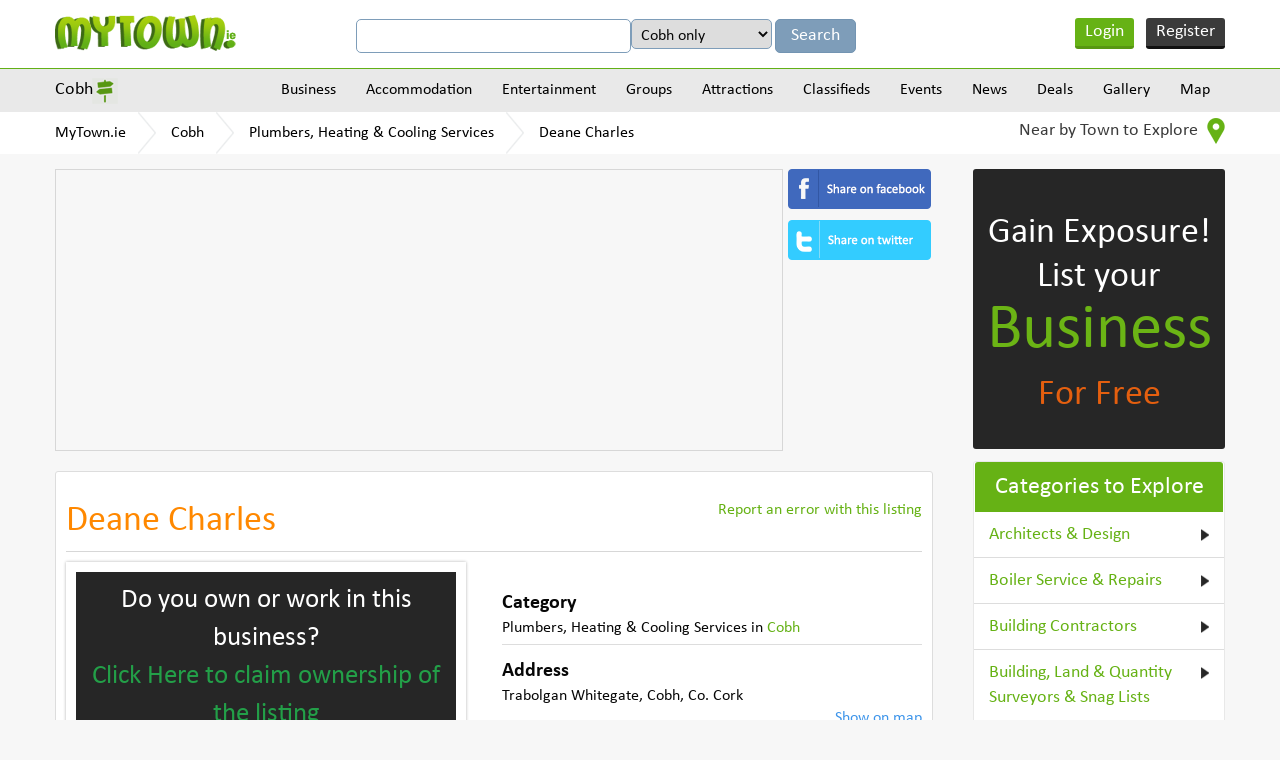

--- FILE ---
content_type: text/html
request_url: https://www.mytown.ie/b/Deane-Charles
body_size: 10410
content:
<!DOCTYPE html>
<html>
    <head>
        <meta name="viewport" content="width=device-width, initial-scale=1.0">
        <title>Deane Charles, Plumbers, Heating & Cooling Services in Cobh, Cork - MyTown.ie</title>

        <link rel="icon" href="https://www.mytown.ie/images/favicon.ico" type="image/x-icon" />

        <meta http-equiv="Content-type" content="text/html; charset=utf-8" />
<meta name="geo.country" content="IE" />
<meta http-equiv="content-language" content="en" />
<meta name="description" content="Deane Charles, Trabolgan Whitegate, Cobh. Plumbers, Heating & Cooling Services in Cobh. " />
<meta name="keywords" content="Deane Charles, Plumbers, Heating & Cooling Services,  Cobh, Deane Charles Plumbers, Heating & Cooling Services, Plumbers, Heating & Cooling Services Deane Charles, Deane Charles Cobh, Cobh Deane Charles, Cobh Plumbers, Heating & Cooling Services, Plumbers, Heating & Cooling Services Cobh" />
		<link href="https://www.mytown.ie/assets/css/bootstrap.css" rel="stylesheet" type="text/css" />
        <link href="https://www.mytown.ie/assets/css/style.css" rel="stylesheet" type="text/css" />
        <link href="https://www.mytown.ie/assets/css/custom.css" rel="stylesheet" type="text/css" />

        
                    <link href="https://www.mytown.ie/assets/css/thumbelina.css" rel="stylesheet" type="text/css" />
        
        <link href="https://www.mytown.ie/assets/css/responsive.css" rel="stylesheet" type="text/css" />
        <link href="https://www.mytown.ie/assets/css/tooltip.css" rel="stylesheet" type="text/css" />

        <script type="text/javascript" src="https://ajax.googleapis.com/ajax/libs/jquery/1.9.1/jquery.min.js"></script>
        <script src="//code.jquery.com/ui/1.11.2/jquery-ui.js"> </script>

                    <script type="text/javascript" src="https://www.mytown.ie/assets/js/cloudzoom.js"></script>
            <link href="https://www.mytown.ie/assets/css/flexslider.css" rel="stylesheet" type="text/css" />
            <script defer src="https://www.mytown.ie/assets/js/jquery.flexslider.js"></script>
            <script type="text/javascript" src="https://www.mytown.ie/assets/js/thumbelina.js"></script>
        
        <script defer src="https://www.mytown.ie/assets/js/bootstrap.min.js"></script>

        <link rel="stylesheet" href="//code.jquery.com/ui/1.11.2/themes/smoothness/jquery-ui.css">
    

        <!--[if lt IE 9]>
            <script src="https://www.mytown.ie/assets/js/html5shiv.js"></script>
            <script src="//ie7-js.googlecode.com/svn/version/2.1(beta4)/IE9.js"></script>
        <![endif]-->

        				
				
           
        

        <script type="text/javascript" src="https://www.mytown.ie/assets/js/header.js"></script>

        <script type="text/javascript">
            var home_url = "https://www.mytown.ie/";
            var site = "ireland";
            var base_url = "https://www.mytown.ie/";
        </script>

        <script async src="//pagead2.googlesyndication.com/pagead/js/adsbygoogle.js"></script>
        <script>
          (adsbygoogle = window.adsbygoogle || []).push({
            google_ad_client: "ca-pub-2972272538104605",
            enable_page_level_ads: true
          });
        </script>

    </head>
<body>


<!--start header here -->
    <header>
        <section class="top_header">
            <div class="wrapper">
                <a href="https://www.mytown.ie/" class="logo">
                                        <img src="https://www.mytown.ie/assets/images/logo.png" alt="" />
                </a>
                <aside class="google_search">

                    <form class="form-horizontal" method="get" action="https://www.mytown.ie/search" id="cse-search-box">
                        <input type="hidden" name="cx" value="002421710648360882618:sheks_oxqrq" />
                        <input type="hidden" name="cof" value="FORID:10" />
                        <input type="hidden" name="ie" value="UTF-8" />
                        <input type="text" name="q" class="google_input" value="" />

                                                    <select name="t" class="google_input" style="width:auto">
<option value="Cobh">Cobh only</option>
<option value="all">All of MyTown.ie</option>
</select>                        
                        <input class="google_search_btn" type="submit" name="sa" value="Search" />
                    </form>

                </aside>

                                    <ul class="login_area">
                        <li class="login" onclick="$('#loginform,#loginform .modal').fadeIn()"><a href="#">Login</a></li>
                        <li class="register" onclick="$('#signupform,#signupform .modal').fadeIn();"><a href="#">Register</a></li>
                    </ul>
                
                <div class="clear"></div>
            </div>
        </section>

                    	<section class="nav_area">
		<div class="wrapper">
			<aside class="city_dropbox">
				<a href="#" class="selected_city">Cobh</a>

				<div class="city_dropdown">
					<input type="search" value="" data-current-town="20" class="big_search search-town-popup" placeholder="Enter town name" />
					<h2>Other towns near Cobh</h2>

					
					<div id="nearby-cities-area">
													<ul>
							<li><a href="https://www.mytown.ie/blackrock">Blackrock</a></li>

																											
							<li><a href="https://www.mytown.ie/Carrigaline">Carrigaline</a></li>

																											
							<li><a href="https://www.mytown.ie/glanmire">Glanmire</a></li>

																											
							<li><a href="https://www.mytown.ie/midleton">Midleton</a></li>

														</ul>													<ul>
							<li><a href="https://www.mytown.ie/douglas">Douglas</a></li>

																											
							<li><a href="https://www.mytown.ie/Cork-City">Cork City</a></li>

																											
							<li><a href="https://www.mytown.ie/togher">Togher</a></li>

																											
							<li><a href="https://www.mytown.ie/blackpool">Blackpool</a></li>

														</ul>													<ul>
							<li><a href="https://www.mytown.ie/knocknaheeny">Knocknaheeny</a></li>

																											
							<li><a href="https://www.mytown.ie/bishopstown">Bishopstown</a></li>

																											
							<li><a href="https://www.mytown.ie/kinsale">Kinsale</a></li>

																											
							<li><a href="https://www.mytown.ie/fermoy">Fermoy</a></li>

														</ul>													<ul>
							<li><a href="https://www.mytown.ie/Ballincollig">Ballincollig</a></li>

																											
							<li><a href="https://www.mytown.ie/blarney">Blarney</a></li>

																											
							<li><a href="https://www.mytown.ie/mitchelstown">Mitchelstown</a></li>

																											
							<li><a href="https://www.mytown.ie/bandon">Bandon</a></li>

														</ul>													<ul>
							<li><a href="https://www.mytown.ie/mallow">Mallow</a></li>

																				
						<li><a href="https://www.mytown.ie/town/counties" class="more_cities">All Towns</a></li>
						</ul>					</div>

					<div class="clear"></div>
				</div>
			</aside>
			<a href="#" class="menu_icon"><img src="https://www.mytown.ie/assets/images/menu_icon.png" alt="" /></a>
			<nav class="navigation">
				
				<div class="menu_outer">
					<a href="#" class="cross_icon"><img src="https://www.mytown.ie/assets/images/cross_icon.png" alt="" /></a>
					<ul class="menu">
						<li><a href="https://www.mytown.ie/cobh/categories">Business</a>

<ul class='subcategories' id='sub_1'>
<li>
<a href="https://www.mytown.ie/cobh/accommodation" id='cat_2'>Accommodation &raquo;</a><ul class='subcategories' id='sub_2'><li><a href="https://www.mytown.ie/cobh/Bed-and-Breakfasts" id='cat_22'>Bed and Breakfasts </a></li><li><a href="https://www.mytown.ie/cobh/Estate-Agents-Auctioneers-Property-Management" id='cat_46'>Estate Agents, Auctioneers & Property Management </a></li><li><a href="https://www.mytown.ie/cobh/Hotels" id='cat_62'>Hotels </a></li><li><a href="https://www.mytown.ie/cobh/Self-Catering-Hostels-Caravan-Parks" id='cat_90'>Self-Catering, Hostels & Caravan Parks </a></li></ul>
</li>
<li>
<a href="https://www.mytown.ie/cobh/entertainment" id='cat_3'>Entertainment &raquo;</a><ul class='subcategories' id='sub_3'><li><a href="https://www.mytown.ie/cobh/Catering-Services" id='cat_28'>Catering Services </a></li><li><a href="https://www.mytown.ie/cobh/Cinemas-Other" id='cat_30'>Cinemas & Other </a></li><li><a href="https://www.mytown.ie/cobh/Coach-Bus-Hire" id='cat_113'>Coach & Bus Hire </a></li><li><a href="https://www.mytown.ie/cobh/Creche-Childcare" id='cat_36'>Creche & Childcare </a></li><li><a href="https://www.mytown.ie/cobh/Festivals-Other" id='cat_48'>Festivals & Other </a></li><li><a href="https://www.mytown.ie/cobh/Hotels" id='cat_62'>Hotels </a></li><li><a href="https://www.mytown.ie/cobh/Outdoor-Attractions" id='cat_73'>Outdoor Attractions </a></li><li><a href="https://www.mytown.ie/cobh/Photography-Video" id='cat_78'>Photography & Video </a></li><li><a href="https://www.mytown.ie/cobh/Pubs-Clubs" id='cat_82'>Pubs & Clubs </a></li><li><a href="https://www.mytown.ie/cobh/Restaurants-Cafes" id='cat_86'>Restaurants & Cafes </a></li><li><a href="https://www.mytown.ie/cobh/Shopping-Fashion-Jewellery" id='cat_92'>Shopping - Fashion & Jewellery </a></li><li><a href="https://www.mytown.ie/cobh/Shopping-Grocers-General" id='cat_93'>Shopping - Grocers & General </a></li><li><a href="https://www.mytown.ie/cobh/Shopping-Home-Garden" id='cat_94'>Shopping - Home & Garden </a></li><li><a href="https://www.mytown.ie/cobh/Shopping-Newsagents-Books" id='cat_95'>Shopping - Newsagents & Books </a></li><li><a href="https://www.mytown.ie/cobh/Shopping-Other" id='cat_96'>Shopping - Other </a></li><li><a href="https://www.mytown.ie/cobh/Sports-Adventure-Facilities" id='cat_98'>Sports & Adventure Facilities </a></li><li><a href="https://www.mytown.ie/cobh/Taxis-Cabs" id='cat_100'>Taxis & Cabs </a></li><li><a href="https://www.mytown.ie/cobh/Weddings-Special-Events" id='cat_104'>Weddings & Special Events </a></li><li><a href="https://www.mytown.ie/cobh/Other-Entertainment" id='cat_107'>Other Entertainment </a></li></ul>
</li>
<li>
<a href="https://www.mytown.ie/cobh/building-services" id='cat_6'>Building Services
 &raquo;</a><ul class='subcategories' id='sub_6'><li><a href="https://www.mytown.ie/cobh/Architects-Design" id='cat_18'>Architects & Design </a></li><li><a href="https://www.mytown.ie/cobh/Boiler-Service-Repairs" id='cat_109'>Boiler Service & Repairs </a></li><li><a href="https://www.mytown.ie/cobh/Building-Contractors" id='cat_23'>Building Contractors </a></li><li><a href="https://www.mytown.ie/cobh/Building-Land-Quantity-Surveyors-Snag-Lists" id='cat_24'>Building, Land & Quantity Surveyors & Snag Lists </a></li><li><a href="https://www.mytown.ie/cobh/Carpenters-Joiners" id='cat_27'>Carpenters & Joiners </a></li><li><a href="https://www.mytown.ie/cobh/Electricians" id='cat_40'>Electricians </a></li><li><a href="https://www.mytown.ie/cobh/Energy-Ratings-Energy-Management" id='cat_42'>Energy Ratings & Energy Management </a></li><li><a href="https://www.mytown.ie/cobh/Engineers-Engineering" id='cat_43'>Engineers & Engineering </a></li><li><a href="https://www.mytown.ie/cobh/Equipment-Hire-Purchase" id='cat_45'>Equipment Hire & Purchase </a></li><li><a href="https://www.mytown.ie/cobh/Flooring-Services-Providers" id='cat_50'>Flooring & Carpets Services / Providers </a></li><li><a href="https://www.mytown.ie/cobh/Handyman-Maintenance-Repair-Services" id='cat_56'>Handyman, Maintenance & Repair Services </a></li><li><a href="https://www.mytown.ie/cobh/Health-Safety" id='cat_58'>Health & Safety </a></li><li><a href="https://www.mytown.ie/cobh/Marketing-Public-Relations" id='cat_67'>Marketing & Public Relations </a></li><li><a href="https://www.mytown.ie/cobh/Masonry" id='cat_68'>Masonry </a></li><li><a href="https://www.mytown.ie/cobh/Material-Providers" id='cat_69'>Material Providers </a></li><li><a href="https://www.mytown.ie/cobh/Painters-Tiling-Decorators" id='cat_74'>Painters, Tiling & Decorators </a></li><li><a href="https://www.mytown.ie/cobh/Plasterers" id='cat_80'>Plasterers </a></li><li><a href="https://www.mytown.ie/cobh/Plumbers-Heating-Cooling-Services" id='cat_81'>Plumbers, Heating & Cooling Services </a></li><li><a href="https://www.mytown.ie/cobh/Roofing" id='cat_87'>Roofing </a></li><li><a href="https://www.mytown.ie/cobh/Welding-Services" id='cat_105'>Welding Services </a></li><li><a href="https://www.mytown.ie/cobh/Glass-Glazing" id='cat_112'>Windows & Doors / Glass & Glazing </a></li></ul>
</li>
<li>
<a href="https://www.mytown.ie/cobh/business-services" id='cat_7'>Business Services &raquo;</a><ul class='subcategories' id='sub_7'><li><a href="https://www.mytown.ie/cobh/Accountants-Bookkeepers-Auditors" id='cat_14'>Accountants, Bookkeepers & Auditors </a></li><li><a href="https://www.mytown.ie/cobh/Advertising-Printing-Promotional-Products" id='cat_16'>Advertising, Printing & Promotional Products </a></li><li><a href="https://www.mytown.ie/cobh/Banking-Finance-Insurance" id='cat_20'>Banking, Finance & Insurance </a></li><li><a href="https://www.mytown.ie/cobh/Business-Advice-Business-Consulting" id='cat_25'>Business Advice & Business Consulting </a></li><li><a href="https://www.mytown.ie/cobh/Computer-Services-Telecommunications" id='cat_32'>Computer Services & Telecommunications </a></li><li><a href="https://www.mytown.ie/cobh/Corporate-Events-Team-Building" id='cat_33'>Corporate Events & Team Building </a></li><li><a href="https://www.mytown.ie/cobh/Couriers-Haulage" id='cat_35'>Couriers & Haulage </a></li><li><a href="https://www.mytown.ie/cobh/Graphic-Designers" id='cat_53'>Graphic Designers </a></li><li><a href="https://www.mytown.ie/cobh/Marine-Engineering-Services" id='cat_66'>Marine Engineering & Services </a></li><li><a href="https://www.mytown.ie/cobh/Recruitment-Human-Resources" id='cat_83'>Recruitment & Human Resources </a></li><li><a href="https://www.mytown.ie/cobh/Serviced-Offices-Office-Services" id='cat_91'>Serviced Offices & Office Services </a></li><li><a href="https://www.mytown.ie/cobh/Solicitors-Legal-Services" id='cat_97'>Solicitors & Legal Services </a></li><li><a href="https://www.mytown.ie/cobh/Web-Design-Website-Consulting" id='cat_103'>Web Design & Website Consulting </a></li></ul>
</li>
<li>
<a href="https://www.mytown.ie/cobh/finance-and-legal" id='cat_8'>Finance & Legal &raquo;</a><ul class='subcategories' id='sub_8'><li><a href="https://www.mytown.ie/cobh/Accountants-Bookkeepers-Auditors" id='cat_14'>Accountants, Bookkeepers & Auditors </a></li><li><a href="https://www.mytown.ie/cobh/Solicitors-Legal-Services" id='cat_97'>Solicitors & Legal Services </a></li></ul>
</li>
<li>
<a href="https://www.mytown.ie/cobh/health-and-medical" id='cat_9'>Health & Medical &raquo;</a><ul class='subcategories' id='sub_9'><li><a href="https://www.mytown.ie/cobh/Complementary-Alternative-Health-Medical" id='cat_114'>Complementary / Alternative Health & Medical </a></li><li><a href="https://www.mytown.ie/cobh/Cosmetic-Skin-Laser-Clinics" id='cat_111'>Cosmetic, Skin & Laser Clinics </a></li><li><a href="https://www.mytown.ie/cobh/Counselling-Mental-Health-Services" id='cat_34'>Counselling & Mental Health Services </a></li><li><a href="https://www.mytown.ie/cobh/Dentists" id='cat_37'>Dentists </a></li><li><a href="https://www.mytown.ie/cobh/Doctors-General-Practitioners" id='cat_38'>Doctors - General Practitioners </a></li><li><a href="https://www.mytown.ie/cobh/Family-Planning-Fertility-Pregnancy-Services" id='cat_115'>Family Planning, Fertility & Pregnancy Services </a></li><li><a href="https://www.mytown.ie/cobh/Health-Fitness" id='cat_57'>Health & Fitness </a></li><li><a href="https://www.mytown.ie/cobh/Massage-Reflexology-Holistic-Therapy" id='cat_110'>Massage, Reflexology & Holistic Therapy </a></li><li><a href="https://www.mytown.ie/cobh/Nursing-Homes-Care-Services" id='cat_71'>Nursing Homes & Care Services </a></li><li><a href="https://www.mytown.ie/cobh/Opticians-Optometrists" id='cat_72'>Opticians & Optometrists </a></li><li><a href="https://www.mytown.ie/cobh/Pharmacy-Chemists" id='cat_77'>Pharmacy & Chemists </a></li><li><a href="https://www.mytown.ie/cobh/Physiotherapy" id='cat_79'>Physiotherapy </a></li><li><a href="https://www.mytown.ie/cobh/Other-Health-And-Medical" id='cat_108'>Other Health & Medical </a></li></ul>
</li>
<li>
<a href="https://www.mytown.ie/cobh/home-and-garden" id='cat_10'>Home & Garden &raquo;</a><ul class='subcategories' id='sub_10'><li><a href="https://www.mytown.ie/cobh/Carpenters-Joiners" id='cat_27'>Carpenters & Joiners </a></li><li><a href="https://www.mytown.ie/cobh/Catering-Services" id='cat_28'>Catering Services </a></li><li><a href="https://www.mytown.ie/cobh/Cleaning-Services" id='cat_31'>Cleaning Services </a></li><li><a href="https://www.mytown.ie/cobh/Computer-Services-Telecommunications" id='cat_32'>Computer Services & Telecommunications </a></li><li><a href="https://www.mytown.ie/cobh/Creche-Childcare" id='cat_36'>Creche & Childcare </a></li><li><a href="https://www.mytown.ie/cobh/Electricians" id='cat_40'>Electricians </a></li><li><a href="https://www.mytown.ie/cobh/Electronics-Electrical-Appliances" id='cat_41'>Electronics & Electrical Appliances </a></li><li><a href="https://www.mytown.ie/cobh/Energy-Ratings-Energy-Management" id='cat_42'>Energy Ratings & Energy Management </a></li><li><a href="https://www.mytown.ie/cobh/Estate-Agents-Auctioneers-Property-Management" id='cat_46'>Estate Agents, Auctioneers & Property Management </a></li><li><a href="https://www.mytown.ie/cobh/Flatpack-Assembly" id='cat_49'>Flatpack Assembly </a></li><li><a href="https://www.mytown.ie/cobh/Handyman-Maintenance-Repair-Services" id='cat_56'>Handyman, Maintenance & Repair Services </a></li><li><a href="https://www.mytown.ie/cobh/Locksmiths" id='cat_65'>Locksmiths </a></li><li><a href="https://www.mytown.ie/cobh/Painters-Tiling-Decorators" id='cat_74'>Painters, Tiling & Decorators </a></li><li><a href="https://www.mytown.ie/cobh/Pest-Control" id='cat_75'>Pest Control </a></li><li><a href="https://www.mytown.ie/cobh/Pet-Grooming-Kennels" id='cat_76'>Pet Grooming & Kennels </a></li><li><a href="https://www.mytown.ie/cobh/Plumbers-Heating-Cooling-Services" id='cat_81'>Plumbers, Heating & Cooling Services </a></li><li><a href="https://www.mytown.ie/cobh/Removals-Storage" id='cat_85'>Removals & Storage </a></li><li><a href="https://www.mytown.ie/cobh/Security" id='cat_89'>Security </a></li><li><a href="https://www.mytown.ie/cobh/Shopping-Home-Garden" id='cat_94'>Shopping - Home & Garden </a></li><li><a href="https://www.mytown.ie/cobh/Veterinary-Pets" id='cat_102'>Veterinary & Pets </a></li><li><a href="https://www.mytown.ie/cobh/Waste-Disposal-Recycling" id='cat_116'>Waste Disposal & Recycling </a></li><li><a href="https://www.mytown.ie/cobh/Glass-Glazing" id='cat_112'>Windows & Doors / Glass & Glazing </a></li><li><a href="https://www.mytown.ie/cobh/Other-Home-and-Garden-Services" id='cat_61'>Other Home & Garden Services </a></li></ul>
</li>
<li>
<a href="https://www.mytown.ie/cobh/professional-services" id='cat_11'>Professional Services &raquo;</a><ul class='subcategories' id='sub_11'><li><a href="https://www.mytown.ie/cobh/Accountants-Bookkeepers-Auditors" id='cat_14'>Accountants, Bookkeepers & Auditors </a></li><li><a href="https://www.mytown.ie/cobh/Architects-Design" id='cat_18'>Architects & Design </a></li><li><a href="https://www.mytown.ie/cobh/Banking-Finance-Insurance" id='cat_20'>Banking, Finance & Insurance </a></li><li><a href="https://www.mytown.ie/cobh/Business-Advice-Business-Consulting" id='cat_25'>Business Advice & Business Consulting </a></li><li><a href="https://www.mytown.ie/cobh/Computer-Services-Telecommunications" id='cat_32'>Computer Services & Telecommunications </a></li><li><a href="https://www.mytown.ie/cobh/Corporate-Events-Team-Building" id='cat_33'>Corporate Events & Team Building </a></li><li><a href="https://www.mytown.ie/cobh/Cosmetic-Skin-Laser-Clinics" id='cat_111'>Cosmetic, Skin & Laser Clinics </a></li><li><a href="https://www.mytown.ie/cobh/Counselling-Mental-Health-Services" id='cat_34'>Counselling & Mental Health Services </a></li><li><a href="https://www.mytown.ie/cobh/Dentists" id='cat_37'>Dentists </a></li><li><a href="https://www.mytown.ie/cobh/Doctors-General-Practitioners" id='cat_38'>Doctors - General Practitioners </a></li><li><a href="https://www.mytown.ie/cobh/Education-Tuition-Training-Courses" id='cat_15'>Education, Tuition & Training Courses </a></li><li><a href="https://www.mytown.ie/cobh/Engineers-Engineering" id='cat_43'>Engineers & Engineering </a></li><li><a href="https://www.mytown.ie/cobh/Estate-Agents-Auctioneers-Property-Management" id='cat_46'>Estate Agents, Auctioneers & Property Management </a></li><li><a href="https://www.mytown.ie/cobh/Graphic-Designers" id='cat_53'>Graphic Designers </a></li><li><a href="https://www.mytown.ie/cobh/Opticians-Optometrists" id='cat_72'>Opticians & Optometrists </a></li><li><a href="https://www.mytown.ie/cobh/Photography-Video" id='cat_78'>Photography & Video </a></li><li><a href="https://www.mytown.ie/cobh/Physiotherapy" id='cat_79'>Physiotherapy </a></li><li><a href="https://www.mytown.ie/cobh/Recruitment-Human-Resources" id='cat_83'>Recruitment & Human Resources </a></li><li><a href="https://www.mytown.ie/cobh/Serviced-Offices-Office-Services" id='cat_91'>Serviced Offices & Office Services </a></li><li><a href="https://www.mytown.ie/cobh/Solicitors-Legal-Services" id='cat_97'>Solicitors & Legal Services </a></li><li><a href="https://www.mytown.ie/cobh/Veterinary-Pets" id='cat_102'>Veterinary & Pets </a></li><li><a href="https://www.mytown.ie/cobh/Web-Design-Website-Consulting" id='cat_103'>Web Design & Website Consulting </a></li></ul>
</li>
<li>
<a href="https://www.mytown.ie/cobh/shopping-retail" id='cat_12'>Shopping/Retail &raquo;</a><ul class='subcategories' id='sub_12'><li><a href="https://www.mytown.ie/cobh/Arts-and-Crafts" id='cat_19'>Arts and Crafts </a></li><li><a href="https://www.mytown.ie/cobh/Banking-Finance-Insurance" id='cat_20'>Banking, Finance & Insurance </a></li><li><a href="https://www.mytown.ie/cobh/Barbers" id='cat_21'>Barbers </a></li><li><a href="https://www.mytown.ie/cobh/Butchers" id='cat_26'>Butchers </a></li><li><a href="https://www.mytown.ie/cobh/Electronics-Electrical-Appliances" id='cat_41'>Electronics & Electrical Appliances </a></li><li><a href="https://www.mytown.ie/cobh/Florists" id='cat_51'>Florists </a></li><li><a href="https://www.mytown.ie/cobh/Hairdressers-Beauty-Salons" id='cat_55'>Hairdressers & Beauty Salons </a></li><li><a href="https://www.mytown.ie/cobh/Pharmacy-Chemists" id='cat_77'>Pharmacy & Chemists </a></li><li><a href="https://www.mytown.ie/cobh/Shopping-Fashion-Jewellery" id='cat_92'>Shopping - Fashion & Jewellery </a></li><li><a href="https://www.mytown.ie/cobh/Shopping-Grocers-General" id='cat_93'>Shopping - Grocers & General </a></li><li><a href="https://www.mytown.ie/cobh/Shopping-Home-Garden" id='cat_94'>Shopping - Home & Garden </a></li><li><a href="https://www.mytown.ie/cobh/Shopping-Newsagents-Books" id='cat_95'>Shopping - Newsagents & Books </a></li><li><a href="https://www.mytown.ie/cobh/Shopping-Other" id='cat_96'>Shopping - Other </a></li><li><a href="https://www.mytown.ie/cobh/Wholesalers-Cash-and-Carry" id='cat_106'>Wholesalers & Cash and Carry </a></li></ul>
</li>
<li>
<a href="https://www.mytown.ie/cobh/tourism-and-leisure" id='cat_13'>Tourism & Leisure &raquo;</a><ul class='subcategories' id='sub_13'><li><a href="https://www.mytown.ie/cobh/Bed-and-Breakfasts" id='cat_22'>Bed and Breakfasts </a></li><li><a href="https://www.mytown.ie/cobh/Cinemas-Other" id='cat_30'>Cinemas & Other </a></li><li><a href="https://www.mytown.ie/cobh/Coach-Bus-Hire" id='cat_113'>Coach & Bus Hire </a></li><li><a href="https://www.mytown.ie/cobh/Festivals-Other" id='cat_48'>Festivals & Other </a></li><li><a href="https://www.mytown.ie/cobh/Health-Fitness" id='cat_57'>Health & Fitness </a></li><li><a href="https://www.mytown.ie/cobh/Historical" id='cat_60'>Historical </a></li><li><a href="https://www.mytown.ie/cobh/Hotels" id='cat_62'>Hotels </a></li><li><a href="https://www.mytown.ie/cobh/Information-Services" id='cat_64'>Information Services </a></li><li><a href="https://www.mytown.ie/cobh/Outdoor-Attractions" id='cat_73'>Outdoor Attractions </a></li><li><a href="https://www.mytown.ie/cobh/Pubs-Clubs" id='cat_82'>Pubs & Clubs </a></li><li><a href="https://www.mytown.ie/cobh/Restaurants-Cafes" id='cat_86'>Restaurants & Cafes </a></li><li><a href="https://www.mytown.ie/cobh/Self-Catering-Hostels-Caravan-Parks" id='cat_90'>Self-Catering, Hostels & Caravan Parks </a></li><li><a href="https://www.mytown.ie/cobh/Shopping-Fashion-Jewellery" id='cat_92'>Shopping - Fashion & Jewellery </a></li><li><a href="https://www.mytown.ie/cobh/Shopping-Grocers-General" id='cat_93'>Shopping - Grocers & General </a></li><li><a href="https://www.mytown.ie/cobh/Shopping-Home-Garden" id='cat_94'>Shopping - Home & Garden </a></li><li><a href="https://www.mytown.ie/cobh/Shopping-Newsagents-Books" id='cat_95'>Shopping - Newsagents & Books </a></li><li><a href="https://www.mytown.ie/cobh/Sports-Adventure-Facilities" id='cat_98'>Sports & Adventure Facilities </a></li><li><a href="https://www.mytown.ie/cobh/Taxis-Cabs" id='cat_100'>Taxis & Cabs </a></li><li><a href="https://www.mytown.ie/cobh/Travel-Tourism" id='cat_101'>Travel & Tourism </a></li><li><a href="https://www.mytown.ie/cobh/Other-Entertainment" id='cat_107'>Other Entertainment </a></li></ul>
</li>
<li><a href="https://www.mytown.ie/cobh/categories">View all Categories</a></li>
</ul>
</li>
<li><a href="https://www.mytown.ie/cobh/accommodation">Accommodation</a>

<ul class='subcategories' id='sub_2'>
<li>
<a href="https://www.mytown.ie/cobh/Bed-and-Breakfasts" id='cat_22'>Bed and Breakfasts </a></li>
<li>
<a href="https://www.mytown.ie/cobh/Hotels" id='cat_62'>Hotels </a></li>
<li>
<a href="https://www.mytown.ie/cobh/Self-Catering-Hostels-Caravan-Parks" id='cat_90'>Self-Catering, Hostels & Caravan Parks </a></li>
<li><a href="https://www.mytown.ie/cobh/accommodation">View all Categories</a></li>
</ul>
</li>
<li><a href="https://www.mytown.ie/cobh/entertainment">Entertainment</a>

<ul class='subcategories' id='sub_3'>
<li>
<a href="https://www.mytown.ie/cobh/Cinemas-Other" id='cat_30'>Cinemas & Other </a></li>
<li>
<a href="https://www.mytown.ie/cobh/Pubs-Clubs" id='cat_82'>Pubs & Clubs </a></li>
<li>
<a href="https://www.mytown.ie/cobh/Restaurants-Cafes" id='cat_86'>Restaurants & Cafes </a></li>
<li>
<a href="https://www.mytown.ie/cobh/Sports-Adventure-Facilities" id='cat_98'>Sports & Adventure Facilities </a></li>
<li>
<a href="https://www.mytown.ie/cobh/Other-Entertainment" id='cat_107'>Other Entertainment </a></li>
<li>
<a href="https://www.mytown.ie/cobh/Coach-Bus-Hire" id='cat_113'>Coach & Bus Hire </a></li>
<li>
<a href="https://www.mytown.ie/cobh/Outdoor-Attractions" id='cat_73'>Outdoor Attractions </a></li>
<li>
<a href="https://www.mytown.ie/cobh/Festivals-Other" id='cat_48'>Festivals & Other </a></li>
<li>
<a href="https://www.mytown.ie/cobh/Photography-Video" id='cat_78'>Photography & Video </a></li>
<li><a href="https://www.mytown.ie/cobh/entertainment">View all Categories</a></li>
</ul>
</li>
<li><a href="https://www.mytown.ie/cobh/groups">Groups</a>

<ul class='subcategories' id='sub_4'>
<li>
<a href="https://www.mytown.ie/cobh/Groups-Societies" id='cat_54'>Groups & Societies </a></li>
<li>
<a href="https://www.mytown.ie/cobh/Sports-Clubs" id='cat_99'>Sports Clubs </a></li>
<li><a href="https://www.mytown.ie/cobh/groups">View all Categories</a></li>
</ul>
</li>
<li><a href="https://www.mytown.ie/cobh/attractions">Attractions</a>

<ul class='subcategories' id='sub_5'>
<li>
<a href="https://www.mytown.ie/cobh/Sports-Adventure-Facilities" id='cat_98'>Sports & Adventure Facilities </a></li>
<li>
<a href="https://www.mytown.ie/cobh/Historical" id='cat_60'>Historical </a></li>
<li>
<a href="https://www.mytown.ie/cobh/Outdoor-Attractions" id='cat_73'>Outdoor Attractions </a></li>
<li>
<a href="https://www.mytown.ie/cobh/Festivals-Other" id='cat_48'>Festivals & Other </a></li>
<li><a href="https://www.mytown.ie/cobh/attractions">View all Categories</a></li>
</ul>
</li>

						<li>
							<a href="https://www.mytown.ie/cobh/classifieds">Classifieds</a>							<ul class='subcategories'><li><a href="https://www.mytown.ie/cobh/classifieds/Cars-for-Sale">Cars for Sale</a></li><li><a href="https://www.mytown.ie/cobh/classifieds/For-Sale-General">For Sale (General)</a></li><li><a href="https://www.mytown.ie/cobh/classifieds/HousesFlats-to-Rent">Houses/Flats to Rent</a></li><li><a href="https://www.mytown.ie/cobh/classifieds/Jobs-Available">Jobs Available</a></li><li><a href="https://www.mytown.ie/cobh/classifieds/Lost-and-Found">Lost and Found</a></li><li><a href="https://www.mytown.ie/cobh/classifieds/Property-for-Sale">Property for Sale</a></li><li><a href="https://www.mytown.ie/cobh/classifieds/Rooms-to-Rent">Rooms to Rent</a></li><li><a href="https://www.mytown.ie/cobh/classifieds">View all</a></li></ul>						</li>
						<li><a href="https://www.mytown.ie/cobh/events">Events</a></li>
						<li><a href="https://www.mytown.ie/cobh/news">News</a></li>
						<li><a href="https://www.mytown.ie/cobh/deals">Deals</a></li>
						<li><a href="https://www.mytown.ie/cobh/gallery">Gallery</a></li>
						<li><a href="https://www.mytown.ie/cobh/map">Map</a></li>
					</ul>
				</div>
			</nav>
			<div class="clear"></div>
		</div>
	</section>
	<section class="breadcrumbs_area">
		<div class="wrapper">
			<ul class="breadcrumbs">
				<li><a href="https://www.mytown.ie/">MyTown.ie</a></li>

									<li><a href="https://www.mytown.ie/cobh">Cobh</a></li>
				
				<li><a href="https://www.mytown.ie/cobh/Plumbers-Heating-Cooling-Services">Plumbers, Heating & Cooling Services</a></li><li><a href="https://www.mytown.ie/b/Deane-Charles">Deane Charles</a></li>			</ul>
			<aside class="nearby_drop">
				<a href="#" class="nearby">Near by Town to Explore <img src="https://www.mytown.ie/assets/images/near_locateicon.png" alt="" /></a>
				<ul>
				
									<li><a href="https://www.mytown.ie/blackrock">Blackrock</a></li>
									<li><a href="https://www.mytown.ie/Carrigaline">Carrigaline</a></li>
									<li><a href="https://www.mytown.ie/glanmire">Glanmire</a></li>
									<li><a href="https://www.mytown.ie/midleton">Midleton</a></li>
				
					<li class="view_all"><a href="https://www.mytown.ie/town/counties">View all</a></li>
				</ul>
			</aside>
			<div class="clear"></div>
		</div>
	</section>
            </header>
<!--end header here -->


<!--content start here -->
<section class="contenta_area">
	<div class="wrapper">
		<!--left content start here -->
		<aside class="left_content">
			
			<article class="top_adarea">
  <div class="ad728">
  	<script async src="//pagead2.googlesyndication.com/pagead/js/adsbygoogle.js"></script>
<!-- MyTown-Responsive -->
<ins class="adsbygoogle"
     style="display:block"
     data-ad-client="ca-pub-2972272538104605"
     data-ad-slot="9928574196"
     data-ad-format="auto"></ins>
<script>
(adsbygoogle = window.adsbygoogle || []).push({});
</script>  </div>
  <div class="social_icons">
    <a href="https://www.facebook.com/dialog/feed?app_id=414966621890808&picture=https%3A%2F%2Fwww.mytown.ie%2Fassets%2Fimages%2Flogo.png&name=Deane+Charles%2C+Plumbers%2C+Heating+%26+Cooling+Services+in+Cobh%2C+Cork&description=https%3A%2F%2Fwww.mytown.ie%2Fb%2FDeane-Charles&redirect_uri=https%3A%2F%2Fwww.mytown.ie%2Fsocial%2Fclose_popup&display=popup" class="open-popup"><img src="https://www.mytown.ie/assets/images/facebook_icon.png" alt="" /></a><br />
    <a href="http://twitter.com/share?url=https://www.mytown.ie/b/Deane-Charles&text=&via=mytown_ie&related=yarrcat" class="open-popup"><img src="https://www.mytown.ie/assets/images/twitter_icon.png" alt="" /></a>
  </div>
  <div class="clear"></div>
</article>
			
			<article class="category_box left_white_round">
				<h1 class="about_main"><span class="yext bussname">
				Deane Charles</span> 

									<a href="https://www.mytown.ie/business/report_error/14603" target="modal">Report an error with this listing </a>
								</h1>

				
									<!--- left slider start here -->

	<div id="" class="listing-single-image">
	   <div class="text-center">
	     <div class="freelist">
		  <p>Do you own or work in this business? </p>
		  <a href="https://www.mytown.ie/business/claim_ownership/14603" class="claim"> Click Here to claim ownership of the listing</a>
		 </div>
	   
	   </div>
	</div>
					

<ul class="slider_des slider_desc_large">
	<li>
		<h4>Category</h4>
		<p>
			<span class="yext category">Plumbers, Heating & Cooling Services</span> in 
				
			<span class="yext town"><a href="https://www.mytown.ie/cobh">Cobh</a></span>		</p>
	</li>

	
			<li>
			<h4>Address</h4>
			<p class=""><span class="yext address.address">Trabolgan Whitegate</span>, <span class="yext address.address2">Cobh</span>, <span class="yext address.state">Co. Cork</span></p>
			<a class="view_add showmap" title="Trabolgan Whitegate, Cobh, Co. Cork" target="modal" href="https://www.mytown.ie/business/view_map/14603">Show on map </a>
			<div class="clear"> </div>
		</li>
	
			<li>
			<h4>Phone</h4>
			
									<p class="yext phone1"><a href="#" class="view-phone-number prominent" data-business="14603" data-phone="021 466 1585">View Phone Number</a></p>
				
								</li>
	
	
	
	
	</ul>
<div class="clear"></div>
					<section class="single_list_detail">

	
	
	
	<ul class="notice_form">
		<!--<li class="get_dir"  onclick="$('#direction').fadeIn();" >-->

		<li class="get_dir" id="iframepop">
			<h1>Get Directions </h1>
			<p><a href="https://www.mytown.ie/business/view_map/14603" class="prominent" target="modal">View on Google Map</a></p>
		</li>

		
			</ul>
</section>
							</article>
			
										
		</aside>
		<!--left content end here -->

			<!--right content start here -->
	<aside class="right_content">

	
	
						<div class="custom_add custom_add2 custom_add3">
				<h1>Gain Exposure! <span>List your</span><br><span class="for">Business</span><br><a href="https://www.mytown.ie/user/edit_listing"><span class="free"> For Free</span></a></h1>
			</div>
			
	
	
	
        	<div class="faq_box account_list white_round">
	    	<h3>Categories to Explore</h3>

			<ul>
							
	            <li><a href="https://www.mytown.ie/cobh/Architects-Design">Architects & Design</a></li>
	        				
	            <li><a href="https://www.mytown.ie/cobh/Boiler-Service-Repairs">Boiler Service & Repairs</a></li>
	        				
	            <li><a href="https://www.mytown.ie/cobh/Building-Contractors">Building Contractors</a></li>
	        				
	            <li><a href="https://www.mytown.ie/cobh/Building-Land-Quantity-Surveyors-Snag-Lists">Building, Land & Quantity Surveyors & Snag Lists</a></li>
	        				
	            <li><a href="https://www.mytown.ie/cobh/Carpenters-Joiners">Carpenters & Joiners</a></li>
	        				
	            <li><a href="https://www.mytown.ie/cobh/Catering-Services">Catering Services</a></li>
	        				
	            <li><a href="https://www.mytown.ie/cobh/Cleaning-Services">Cleaning Services</a></li>
	        				
	            <li><a href="https://www.mytown.ie/cobh/Computer-Services-Telecommunications">Computer Services & Telecommunications</a></li>
	        				
	            <li><a href="https://www.mytown.ie/cobh/Creche-Childcare">Creche & Childcare</a></li>
	        				
	            <li><a href="https://www.mytown.ie/cobh/Electricians">Electricians</a></li>
	        	    
	        <li class="noBorder"><a href="https://www.mytown.ie/cobh/categories" class="extraLink">All categories<span class="listNo"></span></a></li>

	        </ul>
		</div>
    
			<script async src="//pagead2.googlesyndication.com/pagead/js/adsbygoogle.js"></script>
<!-- MyTown-Responsive -->
<ins class="adsbygoogle"
     style="display:block"
     data-ad-client="ca-pub-2972272538104605"
     data-ad-slot="9928574196"
     data-ad-format="auto"></ins>
<script>
(adsbygoogle = window.adsbygoogle || []).push({});
</script>		<div class="home_socialarea white_round">
			<a href="https://www.facebook.com/mytownireland" target="_blank"><img src="https://www.mytown.ie/assets/images/facebook_btn.png" alt="" /></a>
			<a href="https://twitter.com/mytown_ie" target="_blank"><img src="https://www.mytown.ie/assets/images/twitter_btn.png" alt="" /></a>
			<a href="http://twitter.com/share?url=https://www.mytown.ie/b/Deane-Charles&text=&via=mytown_ie&related=yarrcat" class="open-popup"><img src="https://www.mytown.ie/assets/images/twitter_tweet.png" alt="" /></a>
			<a href="https://www.facebook.com/dialog/feed?app_id=414966621890808&picture=https%3A%2F%2Fwww.mytown.ie%2Fassets%2Fimages%2Flogo.png&name=Deane+Charles%2C+Plumbers%2C+Heating+%26+Cooling+Services+in+Cobh%2C+Cork&description=https%3A%2F%2Fwww.mytown.ie%2Fb%2FDeane-Charles&redirect_uri=https%3A%2F%2Fwww.mytown.ie%2Fsocial%2Fclose_popup&display=popup" class="open-popup"><img src="https://www.mytown.ie/assets/images/facebook_share.png" alt="" /></a>
		</div>
	

	
	</aside>
	<!--right content end here -->
	<div class="clear"></div>
	</div>
</section>
<!--content end here -->


	<div style="display:none;" id="signupform">

	<!-- login popup start here -->
		<div class="modal">
			<div class="modal-table">
				<div class="modal-cell">
					<div class="login_popup register_popup modal-content">
						<form action="https://www.mytown.ie/user_v2/register_ajax" method="post" accept-charset="utf-8" class="ajax-form">
						<h3>Sign up <a href="#" class="cross_btn" onclick="$('#signupform').fadeOut()"><img src="https://www.mytown.ie/assets/images/cross_btn.png" alt="" /></a></h3>
						<div class="login_popup_inner">
							<a href="https://www.facebook.com/v3.0/dialog/oauth?client_id=414966621890808&state=eb90cbf4609f593000c4f15a5cd215b2&response_type=code&sdk=php-sdk-5.2.0&redirect_uri=https%3A%2F%2Fwww.mytown.ie%2Fsocial%2Ffacebook_callback&scope=email" class="facebook_btn open-popup">Log in with Facebook</a>
							<a href="https://accounts.google.com/o/oauth2/auth?response_type=code&redirect_uri=https%3A%2F%2Fwww.mytown.ie%2Fsocial%2Fgoogle_callback&client_id=982788443832-kduntj6aa9mnsgb2s6nh8a2i6p72ejn2.apps.googleusercontent.com&scope=email&access_type=online&approval_prompt=auto" class="facebook_btn google_btn open-popup">Login with Google</a>

							<div class="or">
								<hr />
								<span>or</span>
							</div>

							<div class="ajax-messages"></div>

							<ul class="login_form register_form">
								<li>
									<div class="left_input">
										<input type="text" name="fullname" value="" placeholder="First Name" class="login_input" />
									</div>
									<div class="left_input right_input">
										<input type="text" name="lastname" value="" placeholder="Last Name" class="login_input" />
									</div>
									<div class="clear"></div>
								</li>
								<li>
									<input type="email" name="emailaddress" value="" placeholder="Email Address" class="login_input" />
								</li>
								<li>
									<div class="left_input">
										<input type="password" name="password" value="" placeholder="Password" class="login_input" />
									</div>
									<div class="left_input right_input">
										<input type="password" name="password_confirm" value="" placeholder="Re-type Password" class="login_input" />
									</div>
									<div class="clear"></div>
								</li>
								<li>
									<span class="select_outer">
																				<select name="town">
																					<option disabled>Antrim</option>

																							<option style="padding-left:2em;" value="90">Antrim Town</option>
																							<option style="padding-left:2em;" value="99">Ballymena</option>
																							<option style="padding-left:2em;" value="124">Belfast</option>
																							<option style="padding-left:2em;" value="171">Carrickfergus</option>
																							<option style="padding-left:2em;" value="163">Larne</option>
																							<option style="padding-left:2em;" value="167">Newtownabbey</option>
																							<option style="padding-left:2em;" value="169">Portrush</option>
											
																					<option disabled>Armagh</option>

																							<option style="padding-left:2em;" value="96">Armagh</option>
																							<option style="padding-left:2em;" value="101">Craigavon</option>
																							<option style="padding-left:2em;" value="172">Lurgan</option>
																							<option style="padding-left:2em;" value="168">Portadown</option>
											
																					<option disabled>Carlow</option>

																							<option style="padding-left:2em;" value="89">Carlow</option>
											
																					<option disabled>Cavan</option>

																							<option style="padding-left:2em;" value="123">Cavan</option>
											
																					<option disabled>Clare</option>

																							<option style="padding-left:2em;" value="135">Doolin</option>
																							<option style="padding-left:2em;" value="40">Ennis</option>
																							<option style="padding-left:2em;" value="39">Shannon</option>
											
																					<option disabled>Cork</option>

																							<option style="padding-left:2em;" value="77">Ballincollig</option>
																							<option style="padding-left:2em;" value="23">Bandon</option>
																							<option style="padding-left:2em;" value="28">Bantry</option>
																							<option style="padding-left:2em;" value="127">Beara</option>
																							<option style="padding-left:2em;" value="85">Bishopstown</option>
																							<option style="padding-left:2em;" value="86">Blackpool</option>
																							<option style="padding-left:2em;" value="84">Blackrock</option>
																							<option style="padding-left:2em;" value="18">Blarney</option>
																							<option style="padding-left:2em;" value="19">Carrigaline</option>
																							<option style="padding-left:2em;" value="7">Charleville</option>
																							<option style="padding-left:2em;" value="25">Clonakilty</option>
																							<option style="padding-left:2em;" value="20">Cobh</option>
																							<option style="padding-left:2em;" value="91">Cork City</option>
																							<option style="padding-left:2em;" value="82">Douglas</option>
																							<option style="padding-left:2em;" value="27">Dunmanway</option>
																							<option style="padding-left:2em;" value="4">Fermoy</option>
																							<option style="padding-left:2em;" value="88">Glanmire</option>
																							<option style="padding-left:2em;" value="17">Kanturk</option>
																							<option style="padding-left:2em;" value="24">Kinsale</option>
																							<option style="padding-left:2em;" value="87">Knocknaheeny</option>
																							<option style="padding-left:2em;" value="29">Macroom</option>
																							<option style="padding-left:2em;" value="6">Mallow</option>
																							<option style="padding-left:2em;" value="21">Midleton</option>
																							<option style="padding-left:2em;" value="22">Millstreet</option>
																							<option style="padding-left:2em;" value="2">Mitchelstown</option>
																							<option style="padding-left:2em;" value="26">Skibbereen</option>
																							<option style="padding-left:2em;" value="83">Togher</option>
																							<option style="padding-left:2em;" value="9">Youghal</option>
											
																					<option disabled>Derry</option>

																							<option style="padding-left:2em;" value="100">Coleraine</option>
																							<option style="padding-left:2em;" value="102">Derry</option>
																							<option style="padding-left:2em;" value="164">Limavady</option>
																							<option style="padding-left:2em;" value="165">Magherafelt</option>
											
																					<option disabled>Donegal</option>

																							<option style="padding-left:2em;" value="121">Donegal</option>
																							<option style="padding-left:2em;" value="173">Inishowen</option>
																							<option style="padding-left:2em;" value="75">Letterkenny</option>
											
																					<option disabled>Down</option>

																							<option style="padding-left:2em;" value="153">Banbridge</option>
																							<option style="padding-left:2em;" value="126">Bangor</option>
																							<option style="padding-left:2em;" value="154">Castlereagh</option>
																							<option style="padding-left:2em;" value="156">Downpatrick</option>
																							<option style="padding-left:2em;" value="162">Holywood</option>
																							<option style="padding-left:2em;" value="98">Lisburn</option>
																							<option style="padding-left:2em;" value="74">Newry</option>
																							<option style="padding-left:2em;" value="166">Newtownards</option>
											
																					<option disabled>Dublin</option>

																							<option style="padding-left:2em;" value="71">Balbriggan</option>
																							<option style="padding-left:2em;" value="136">Ballyfermot</option>
																							<option style="padding-left:2em;" value="114">Blanchardstown</option>
																							<option style="padding-left:2em;" value="140">Cabra</option>
																							<option style="padding-left:2em;" value="111">Clondalkin</option>
																							<option style="padding-left:2em;" value="117">Clontarf</option>
																							<option style="padding-left:2em;" value="137">Coolock</option>
																							<option style="padding-left:2em;" value="141">Donabate</option>
																							<option style="padding-left:2em;" value="139">Drumcondra</option>
																							<option style="padding-left:2em;" value="107">Dublin City</option>
																							<option style="padding-left:2em;" value="108">Dun Laoghaire</option>
																							<option style="padding-left:2em;" value="115">Finglas</option>
																							<option style="padding-left:2em;" value="149">Glasnevin</option>
																							<option style="padding-left:2em;" value="146">Howth</option>
																							<option style="padding-left:2em;" value="148">Inchicore</option>
																							<option style="padding-left:2em;" value="113">Lucan</option>
																							<option style="padding-left:2em;" value="118">Malahide</option>
																							<option style="padding-left:2em;" value="112">Palmerstown</option>
																							<option style="padding-left:2em;" value="142">Portmarnock</option>
																							<option style="padding-left:2em;" value="150">Ranelagh</option>
																							<option style="padding-left:2em;" value="143">Rathcoole</option>
																							<option style="padding-left:2em;" value="144">Rathfarnham</option>
																							<option style="padding-left:2em;" value="134">Rathmines</option>
																							<option style="padding-left:2em;" value="151">Rush</option>
																							<option style="padding-left:2em;" value="116">Santry</option>
																							<option style="padding-left:2em;" value="145">Shankill</option>
																							<option style="padding-left:2em;" value="72">Skerries</option>
																							<option style="padding-left:2em;" value="138">Stillorgan</option>
																							<option style="padding-left:2em;" value="119">Swords</option>
																							<option style="padding-left:2em;" value="110">Tallaght</option>
																							<option style="padding-left:2em;" value="109">Terenure</option>
																							<option style="padding-left:2em;" value="147">Walkinstown</option>
											
																					<option disabled>Fermanagh</option>

																							<option style="padding-left:2em;" value="161">Enniskillen</option>
											
																					<option disabled>Galway</option>

																							<option style="padding-left:2em;" value="79">Athenry</option>
																							<option style="padding-left:2em;" value="78">Galway City</option>
																							<option style="padding-left:2em;" value="129">Gort</option>
																							<option style="padding-left:2em;" value="65">Loughrea</option>
																							<option style="padding-left:2em;" value="132">Portumna</option>
																							<option style="padding-left:2em;" value="64">Tuam</option>
											
																					<option disabled>Kerry</option>

																							<option style="padding-left:2em;" value="92">Ballybunion</option>
																							<option style="padding-left:2em;" value="34">Castleisland</option>
																							<option style="padding-left:2em;" value="33">Dingle</option>
																							<option style="padding-left:2em;" value="30">Kenmare</option>
																							<option style="padding-left:2em;" value="31">Killarney</option>
																							<option style="padding-left:2em;" value="32">Killorglin</option>
																							<option style="padding-left:2em;" value="37">Listowel</option>
																							<option style="padding-left:2em;" value="35">Tralee</option>
											
																					<option disabled>Kildare</option>

																							<option style="padding-left:2em;" value="47">Athy</option>
																							<option style="padding-left:2em;" value="55">Celbridge</option>
																							<option style="padding-left:2em;" value="50">Clane</option>
																							<option style="padding-left:2em;" value="105">Kildare</option>
																							<option style="padding-left:2em;" value="56">Leixlip</option>
																							<option style="padding-left:2em;" value="57">Maynooth</option>
																							<option style="padding-left:2em;" value="49">Naas</option>
																							<option style="padding-left:2em;" value="46">Newbridge</option>
											
																					<option disabled>Kilkenny</option>

																							<option style="padding-left:2em;" value="43">Kilkenny</option>
											
																					<option disabled>Laois</option>

																							<option style="padding-left:2em;" value="48">Portarlington</option>
																							<option style="padding-left:2em;" value="45">Portlaoise</option>
											
																					<option disabled>Leitrim</option>

																							<option style="padding-left:2em;" value="128">Carrick-on-Shannon</option>
											
																					<option disabled>Limerick</option>

																							<option style="padding-left:2em;" value="36">Abbeyfeale</option>
																							<option style="padding-left:2em;" value="125">Adare</option>
																							<option style="padding-left:2em;" value="80">Limerick City</option>
																							<option style="padding-left:2em;" value="131">Newcastle West</option>
											
																					<option disabled>Longford</option>

																							<option style="padding-left:2em;" value="130">Longford</option>
											
																					<option disabled>Louth</option>

																							<option style="padding-left:2em;" value="70">Drogheda</option>
																							<option style="padding-left:2em;" value="69">Dundalk</option>
											
																					<option disabled>Mayo</option>

																							<option style="padding-left:2em;" value="104">Achill Island</option>
																							<option style="padding-left:2em;" value="67">Ballina</option>
																							<option style="padding-left:2em;" value="66">Castlebar</option>
																							<option style="padding-left:2em;" value="120">Westport</option>
											
																					<option disabled>Meath</option>

																							<option style="padding-left:2em;" value="73">Ashbourne</option>
																							<option style="padding-left:2em;" value="157">Dunboyne</option>
																							<option style="padding-left:2em;" value="61">Navan</option>
																							<option style="padding-left:2em;" value="133">Slane</option>
																							<option style="padding-left:2em;" value="60">Trim</option>
											
																					<option disabled>Monaghan</option>

																							<option style="padding-left:2em;" value="122">Monaghan</option>
											
																					<option disabled>Offaly</option>

																							<option style="padding-left:2em;" value="95">Birr</option>
																							<option style="padding-left:2em;" value="160">Edenderry</option>
																							<option style="padding-left:2em;" value="58">Tullamore</option>
											
																					<option disabled>Roscommon</option>

																							<option style="padding-left:2em;" value="63">Roscommon</option>
											
																					<option disabled>Sligo</option>

																							<option style="padding-left:2em;" value="68">Sligo</option>
											
																					<option disabled>Tipperary</option>

																							<option style="padding-left:2em;" value="5">Cahir</option>
																							<option style="padding-left:2em;" value="11">Carrick-On-Suir</option>
																							<option style="padding-left:2em;" value="12">Cashel</option>
																							<option style="padding-left:2em;" value="3">Clonmel</option>
																							<option style="padding-left:2em;" value="16">Nenagh</option>
																							<option style="padding-left:2em;" value="94">Roscrea</option>
																							<option style="padding-left:2em;" value="15">Templemore</option>
																							<option style="padding-left:2em;" value="13">Thurles</option>
																							<option style="padding-left:2em;" value="38">Tipperary</option>
											
																					<option disabled>Tyrone</option>

																							<option style="padding-left:2em;" value="155">Cookstown</option>
																							<option style="padding-left:2em;" value="159">Dungannon</option>
																							<option style="padding-left:2em;" value="103">Omagh</option>
																							<option style="padding-left:2em;" value="170">Strabane</option>
											
																					<option disabled>Waterford</option>

																							<option style="padding-left:2em;" value="106">Ardmore</option>
																							<option style="padding-left:2em;" value="10">Dungarvan</option>
																							<option style="padding-left:2em;" value="93">Lismore</option>
																							<option style="padding-left:2em;" value="41">Tramore</option>
																							<option style="padding-left:2em;" value="81">Waterford City</option>
											
																					<option disabled>Westmeath</option>

																							<option style="padding-left:2em;" value="62">Athlone</option>
																							<option style="padding-left:2em;" value="59">Mullingar</option>
											
																					<option disabled>Wexford</option>

																							<option style="padding-left:2em;" value="97">Enniscorthy</option>
																							<option style="padding-left:2em;" value="44">Gorey</option>
																							<option style="padding-left:2em;" value="42">New Ross</option>
																							<option style="padding-left:2em;" value="76">Wexford</option>
											
																					<option disabled>Wicklow</option>

																							<option style="padding-left:2em;" value="51">Arklow</option>
																							<option style="padding-left:2em;" value="54">Bray</option>
																							<option style="padding-left:2em;" value="53">Greystones</option>
																							<option style="padding-left:2em;" value="52">Wicklow</option>
											
																				</select>
									</span>
								</li>
								<li>
									<h4>Promotional emails:</h4>
									<input type="checkbox" name="getpromo" value="1" id="checkbox_r1" class="css-checkbox">
									<label class="css-label lite-green-check" name="checkbox1_lbl" for="checkbox_r1">Yes, I want to receive promotional emails from MyTown.ie</label>
								</li>
								<li>
									<h4>Interests:</h4>
									<p>We will use your selection to keep you informed of upcoming events and offers in your area</p>

									
									<ul>
																			<li>
											<input type="checkbox" name="interests[]" value="1" id="chck1" class="css-checkbox interest-checkbox">
											<label class="css-label lite-green-check" name="checkbox1_lbl" for="chck1">Arts/Entertainment</label>
										</li>
																			<li>
											<input type="checkbox" name="interests[]" value="2" id="chck2" class="css-checkbox interest-checkbox">
											<label class="css-label lite-green-check" name="checkbox1_lbl" for="chck2">Business</label>
										</li>
																			<li>
											<input type="checkbox" name="interests[]" value="3" id="chck3" class="css-checkbox interest-checkbox">
											<label class="css-label lite-green-check" name="checkbox1_lbl" for="chck3">Comedy</label>
										</li>
																			<li>
											<input type="checkbox" name="interests[]" value="4" id="chck4" class="css-checkbox interest-checkbox">
											<label class="css-label lite-green-check" name="checkbox1_lbl" for="chck4">Family/Kids</label>
										</li>
																			<li>
											<input type="checkbox" name="interests[]" value="5" id="chck5" class="css-checkbox interest-checkbox">
											<label class="css-label lite-green-check" name="checkbox1_lbl" for="chck5">Festivals</label>
										</li>
																			<li>
											<input type="checkbox" name="interests[]" value="6" id="chck6" class="css-checkbox interest-checkbox">
											<label class="css-label lite-green-check" name="checkbox1_lbl" for="chck6">Music</label>
										</li>
																			<li>
											<input type="checkbox" name="interests[]" value="9" id="chck9" class="css-checkbox interest-checkbox">
											<label class="css-label lite-green-check" name="checkbox1_lbl" for="chck9">Other</label>
										</li>
																			<li>
											<input type="checkbox" name="interests[]" value="7" id="chck7" class="css-checkbox interest-checkbox">
											<label class="css-label lite-green-check" name="checkbox1_lbl" for="chck7">Religious</label>
										</li>
																			<li>
											<input type="checkbox" name="interests[]" value="8" id="chck8" class="css-checkbox interest-checkbox">
											<label class="css-label lite-green-check" name="checkbox1_lbl" for="chck8">Sport</label>
										</li>
																		</ul>
									<p><a href="#" class="select-all-interests-register">Select all</a> / <a href="#" class="deselect-all-interests-register">Deselect all</a></p>
								</li>
								<li>
									<input type="submit" value="Sign Up" class="login_popbtn" />
									<p>By submiting the above information <span>you agree</span> to MyTown.ie's <a href="https://www.mytown.ie/page/terms-and-conditions">terms & conditions</a>.</p>
								</li>
							</ul>
						</form>						</div>
					</div>
				</div>
			</div>
		</div>
	<!-- login popup end here -->

</div>
	<div style="display:none;" id="loginform">

	<!-- login popup start here -->
		<div class="modal">
			<div class="modal-table">
				<div class="modal-cell">
					<div class="login_popup modal-content">
						<h3>Login <a href="#" class="cross_btn" onclick="$('#loginform').fadeOut()"><img src="https://www.mytown.ie/assets/images/cross_btn.png" alt="" /></a></h3>
						<div class="login_popup_inner">
						<form action="https://www.mytown.ie/user_v2/login_ajax" method="post" accept-charset="utf-8" class="ajax-form">
							<div class="ajax-messages"></div>

							<a href="https://www.facebook.com/v3.0/dialog/oauth?client_id=414966621890808&state=eb90cbf4609f593000c4f15a5cd215b2&response_type=code&sdk=php-sdk-5.2.0&redirect_uri=https%3A%2F%2Fwww.mytown.ie%2Fsocial%2Ffacebook_callback&scope=email" class="facebook_btn open-popup">Log in with Facebook</a>
							<a href="https://accounts.google.com/o/oauth2/auth?response_type=code&redirect_uri=https%3A%2F%2Fwww.mytown.ie%2Fsocial%2Fgoogle_callback&client_id=982788443832-kduntj6aa9mnsgb2s6nh8a2i6p72ejn2.apps.googleusercontent.com&scope=email&access_type=online&approval_prompt=auto" class="facebook_btn google_btn open-popup">Login with Google</a>

							<div class="or">
								<hr />
								<span>or</span>
							</div>

							<ul class="login_form">
								<li>
									<input type="text" name="emailaddress" value="" placeholder="Username or Email" class="login_input email_input" />
								</li>
								<li>
									<input type="password" name="password" value="" placeholder="Password" class="login_input password_input" />
								</li>
								<li>
									<p class="remember">
										<input type="checkbox" name="remember_me" value="1" id="remember" />
										<label for="remember">Remember me</label>
									</p>
									<p class="forgot_password">
										<a href="https://www.mytown.ie/user/recover">Forgot password?</a>									</p>
									<div class="clear"></div>
								</li>
								<li>
									<input type="submit" value="log In" class="login_popbtn" />
								</li>
							</ul>
						</form>						</div>
					</div>
				</div>
			</div>
		</div>
	<!-- login popup end here -->
</div>


<!-- footer box start here -->
<footer>
	<div class="wrapper">
		<ul class="bottom_nav">
			<li><a href="https://www.mytown.ie/page/advertising">Advertising</a></li>
			<li><a href="https://www.mytown.ie/page/about-us">About / Contact Us</a></li>
			<li><a href="https://www.mytown.ie/page/terms-and-conditions">Terms & Conditions</a></li>
			<li><a href="https://www.mytown.ie/page/privacy-policy">Privacy Policy</a></li>
		</ul>
		<p class="copyright">&copy; 2025 Copyright by MyTown.ie. All rights reserved</p>
		<div class="clear"></div>
	</div>
</footer>
<!-- footer box end here -->	


<link rel="stylesheet" href="https://www.mytown.ie/assets/css/flexslider.css">
<script src="https://www.mytown.ie/assets/js/jquery.flexslider.js"></script>




<script src="https://www.mytown.ie/assets/js/footer.js?t=20190909"></script>

  <script>
    (function(i,s,o,g,r,a,m){i['GoogleAnalyticsObject']=r;i[r]=i[r]||function(){
    (i[r].q=i[r].q||[]).push(arguments)},i[r].l=1*new Date();a=s.createElement(o),
    m=s.getElementsByTagName(o)[0];a.async=1;a.src=g;m.parentNode.insertBefore(a,m)
    })(window,document,'script','//www.google-analytics.com/analytics.js','ga');


    ga('create', 'UA-2686397-1', 'auto');
    ga('send', 'pageview');

  </script>

</body>
</html>



--- FILE ---
content_type: text/html; charset=utf-8
request_url: https://www.google.com/recaptcha/api2/aframe
body_size: 250
content:
<!DOCTYPE HTML><html><head><meta http-equiv="content-type" content="text/html; charset=UTF-8"></head><body><script nonce="q1hD6NseEg38wKeyGOzmQQ">/** Anti-fraud and anti-abuse applications only. See google.com/recaptcha */ try{var clients={'sodar':'https://pagead2.googlesyndication.com/pagead/sodar?'};window.addEventListener("message",function(a){try{if(a.source===window.parent){var b=JSON.parse(a.data);var c=clients[b['id']];if(c){var d=document.createElement('img');d.src=c+b['params']+'&rc='+(localStorage.getItem("rc::a")?sessionStorage.getItem("rc::b"):"");window.document.body.appendChild(d);sessionStorage.setItem("rc::e",parseInt(sessionStorage.getItem("rc::e")||0)+1);localStorage.setItem("rc::h",'1765153776485');}}}catch(b){}});window.parent.postMessage("_grecaptcha_ready", "*");}catch(b){}</script></body></html>